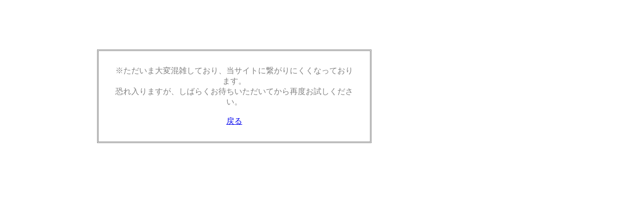

--- FILE ---
content_type: text/html
request_url: https://online.taka-q.jp/CustomError/error.html?aspxerrorpath=/shop/c/c1h/$%7Bno_keyword_url%7D&pop_keyword=$%7Bdata.keyword12%7D
body_size: 1004
content:
<!DOCTYPE html PUBLIC "-//W3C//DTD XHTML 1.0 Transitional//EN" "http://www.w3.org/TR/xhtml1/DTD/xhtml1-transitional.dtd">
<html dir="ltr" xmlns="http://www.w3.org/1999/xhtml">

<head>
<meta content="ja" http-equiv="Content-Language" />
<title>表示できません。</title>
<meta content="text/html; charset=UTF-8" http-equiv="Content-Type" />
<style type="text/css"><!--
/* CSS layout */
body {
	margin: 0;
	padding: 0;
}

#container {
	min-width: 600px;
}

#left_col {
	float: left;
	width: 200px;
}

#right_col {
	float: right;
	width: 200px;
}

#page_content {
	margin-right: 200px;
	margin-left: 200px;
}
-->
</style>
<script>
  (function(i,s,o,g,r,a,m){i['GoogleAnalyticsObject']=r;i[r]=i[r]||function(){
  (i[r].q=i[r].q||[]).push(arguments)},i[r].l=1*new Date();a=s.createElement(o),
  m=s.getElementsByTagName(o)[0];a.async=1;a.src=g;m.parentNode.insertBefore(a,m)
  })(window,document,'script','//www.google-analytics.com/analytics.js','ga');

  ga('create', 'UA-53597494-1', 'auto');
  ga('require', 'displayfeatures');
  ga('require', 'linkid', 'linkid.js');
  ga('send', 'pageview');

</script>
</head>
<body>
<div id="container">
	<div id="left_col">
	</div>
	<div id="right_col">
	</div>
	<div id="page_content" align="center" style="border: medium double #808080; padding: 30px; position: relative; top: 100px; color: #808080; left: -4px; width: 488px;">
		※ただいま大変混雑しており、当サイトに繋がりにくくなっております。<br />
		恐れ入りますが、しばらくお待ちいただいてから再度お試しください。<br />
		<br />
		<a href="#" onclick="javascript:history.go(-1)">戻る</a></div>
</div>
</body>
</html>
